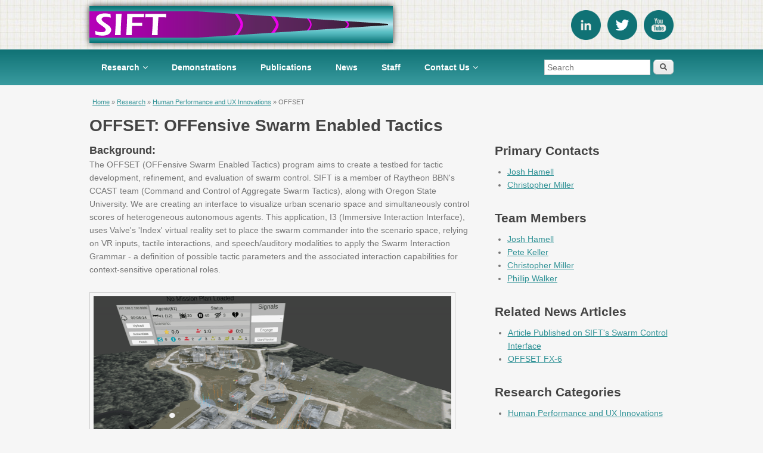

--- FILE ---
content_type: text/html; charset=utf-8
request_url: https://www.sift.net/research/human-performance-and-ux-innovations/offset
body_size: 6205
content:
<!DOCTYPE html>
<html lang="en" dir="ltr"
  xmlns:content="http://purl.org/rss/1.0/modules/content/"
  xmlns:dc="http://purl.org/dc/terms/"
  xmlns:foaf="http://xmlns.com/foaf/0.1/"
  xmlns:og="http://ogp.me/ns#"
  xmlns:rdfs="http://www.w3.org/2000/01/rdf-schema#"
  xmlns:sioc="http://rdfs.org/sioc/ns#"
  xmlns:sioct="http://rdfs.org/sioc/types#"
  xmlns:skos="http://www.w3.org/2004/02/skos/core#"
  xmlns:xsd="http://www.w3.org/2001/XMLSchema#">
<head>
<meta charset="utf-8" />
<meta name="viewport" content="width=device-width, initial-scale=1, maximum-scale=1" />
<link rel="shortcut icon" href="https://www.sift.net/sites/all/themes/venture_theme/favicon.ico" type="image/vnd.microsoft.icon" />
<meta name="generator" content="Drupal 7 (http://drupal.org)" />
<link rel="canonical" href="https://www.sift.net/research/human-performance-and-ux-innovations/offset" />
<link rel="shortlink" href="https://www.sift.net/node/483" />
<title>OFFensive Swarm Enabled Tactics | Smart Information Flow Technologies</title>
<style type="text/css" media="all">
@import url("https://www.sift.net/modules/system/system.base.css?sqrbwo");
@import url("https://www.sift.net/modules/system/system.menus.css?sqrbwo");
@import url("https://www.sift.net/modules/system/system.messages.css?sqrbwo");
@import url("https://www.sift.net/modules/system/system.theme.css?sqrbwo");
</style>
<style type="text/css" media="all">
@import url("https://www.sift.net/modules/comment/comment.css?sqrbwo");
@import url("https://www.sift.net/modules/field/theme/field.css?sqrbwo");
@import url("https://www.sift.net/modules/node/node.css?sqrbwo");
@import url("https://www.sift.net/modules/search/search.css?sqrbwo");
@import url("https://www.sift.net/modules/user/user.css?sqrbwo");
@import url("https://www.sift.net/sites/all/modules/views/css/views.css?sqrbwo");
</style>
<style type="text/css" media="all">
@import url("https://www.sift.net/sites/all/modules/ctools/css/ctools.css?sqrbwo");
@import url("https://www.sift.net/sites/all/modules/panels/css/panels.css?sqrbwo");
@import url("https://www.sift.net/sites/all/modules/tagclouds/tagclouds.css?sqrbwo");
@import url("https://www.sift.net/sites/all/modules/custom_search/custom_search.css?sqrbwo");
</style>
<style type="text/css" media="all">
@import url("https://www.sift.net/sites/all/themes/venture_theme/style.css?sqrbwo");
@import url("https://www.sift.net/sites/all/themes/venture_theme/css/responsive.css?sqrbwo");
</style>
<script type="text/javascript" src="https://www.sift.net/sites/all/modules/jquery_update/replace/jquery/1.12/jquery.min.js?v=1.12.4"></script>
<script type="text/javascript" src="https://www.sift.net/misc/jquery-extend-3.4.0.js?v=1.12.4"></script>
<script type="text/javascript" src="https://www.sift.net/misc/jquery-html-prefilter-3.5.0-backport.js?v=1.12.4"></script>
<script type="text/javascript" src="https://www.sift.net/misc/jquery.once.js?v=1.2"></script>
<script type="text/javascript" src="https://www.sift.net/misc/drupal.js?sqrbwo"></script>
<script type="text/javascript" src="https://www.sift.net/sites/all/modules/jquery_update/js/jquery_browser.js?v=0.0.1"></script>
<script type="text/javascript" src="https://www.sift.net/sites/all/modules/jquery_update/replace/ui/external/jquery.cookie.js?v=67fb34f6a866c40d0570"></script>
<script type="text/javascript" src="https://www.sift.net/sites/all/modules/jquery_update/replace/jquery.form/4/jquery.form.min.js?v=4.2.1"></script>
<script type="text/javascript" src="https://www.sift.net/misc/form.js?v=7.103"></script>
<script type="text/javascript" src="https://www.sift.net/misc/form-single-submit.js?v=7.103"></script>
<script type="text/javascript" src="https://www.sift.net/misc/ajax.js?v=7.103"></script>
<script type="text/javascript" src="https://www.sift.net/sites/all/modules/jquery_update/js/jquery_update.js?v=0.0.1"></script>
<script type="text/javascript" src="https://www.sift.net/sites/all/modules/entityreference/js/entityreference.js?sqrbwo"></script>
<script type="text/javascript" src="https://www.sift.net/sites/all/modules/custom_search/js/custom_search.js?sqrbwo"></script>
<script type="text/javascript" src="https://www.sift.net/sites/all/modules/views/js/base.js?sqrbwo"></script>
<script type="text/javascript" src="https://www.sift.net/misc/progress.js?v=7.103"></script>
<script type="text/javascript" src="https://www.sift.net/sites/all/modules/views/js/ajax_view.js?sqrbwo"></script>
<script type="text/javascript" src="https://www.sift.net/sites/all/themes/venture_theme/js/retina.js?sqrbwo"></script>
<script type="text/javascript" src="https://www.sift.net/sites/all/themes/venture_theme/js/plugins.js?sqrbwo"></script>
<script type="text/javascript" src="https://www.sift.net/sites/all/themes/venture_theme/js/global.js?sqrbwo"></script>
<script type="text/javascript">
<!--//--><![CDATA[//><!--
jQuery.extend(Drupal.settings, {"basePath":"\/","pathPrefix":"","setHasJsCookie":0,"ajaxPageState":{"theme":"venture_theme","theme_token":"Ez3MO3in3dbVXEmtNqICZiwqc3nFw5ETahdqBUmRSY4","jquery_version":"1.12","jquery_version_token":"kf-5Y6nSvyzlH1MrPR3X6WXQALzv6LvuLfJ99C_LCSU","js":{"sites\/all\/modules\/jquery_update\/replace\/jquery\/1.12\/jquery.min.js":1,"misc\/jquery-extend-3.4.0.js":1,"misc\/jquery-html-prefilter-3.5.0-backport.js":1,"misc\/jquery.once.js":1,"misc\/drupal.js":1,"sites\/all\/modules\/jquery_update\/js\/jquery_browser.js":1,"sites\/all\/modules\/jquery_update\/replace\/ui\/external\/jquery.cookie.js":1,"sites\/all\/modules\/jquery_update\/replace\/jquery.form\/4\/jquery.form.min.js":1,"misc\/form.js":1,"misc\/form-single-submit.js":1,"misc\/ajax.js":1,"sites\/all\/modules\/jquery_update\/js\/jquery_update.js":1,"sites\/all\/modules\/entityreference\/js\/entityreference.js":1,"sites\/all\/modules\/custom_search\/js\/custom_search.js":1,"sites\/all\/modules\/views\/js\/base.js":1,"misc\/progress.js":1,"sites\/all\/modules\/views\/js\/ajax_view.js":1,"sites\/all\/themes\/venture_theme\/js\/retina.js":1,"sites\/all\/themes\/venture_theme\/js\/plugins.js":1,"sites\/all\/themes\/venture_theme\/js\/global.js":1},"css":{"modules\/system\/system.base.css":1,"modules\/system\/system.menus.css":1,"modules\/system\/system.messages.css":1,"modules\/system\/system.theme.css":1,"modules\/comment\/comment.css":1,"modules\/field\/theme\/field.css":1,"modules\/node\/node.css":1,"modules\/search\/search.css":1,"modules\/user\/user.css":1,"sites\/all\/modules\/views\/css\/views.css":1,"sites\/all\/modules\/ctools\/css\/ctools.css":1,"sites\/all\/modules\/panels\/css\/panels.css":1,"sites\/all\/modules\/tagclouds\/tagclouds.css":1,"sites\/all\/modules\/custom_search\/custom_search.css":1,"sites\/all\/themes\/venture_theme\/style.css":1,"sites\/all\/themes\/venture_theme\/css\/responsive.css":1}},"custom_search":{"form_target":"_self","solr":0},"views":{"ajax_path":"\/views\/ajax","ajaxViews":{"views_dom_id:788bd1eb039f73521b311827b44578de":{"view_name":"relation_staff","view_display_id":"block_5","view_args":"483","view_path":"node\/483","view_base_path":null,"view_dom_id":"788bd1eb039f73521b311827b44578de","pager_element":"1"},"views_dom_id:56f4305bb1ba22ac013eed6026a91448":{"view_name":"relation_staff","view_display_id":"block","view_args":"483","view_path":"node\/483","view_base_path":null,"view_dom_id":"56f4305bb1ba22ac013eed6026a91448","pager_element":"1"},"views_dom_id:a1511bcd720d0f256cff2c289b92b6bd":{"view_name":"relation_demonstrations","view_display_id":"block","view_args":"483","view_path":"node\/483","view_base_path":null,"view_dom_id":"a1511bcd720d0f256cff2c289b92b6bd","pager_element":0},"views_dom_id:ef8e199719d78e54c26017027d04dc88":{"view_name":"relation_publications","view_display_id":"block_1","view_args":"483","view_path":"node\/483","view_base_path":null,"view_dom_id":"ef8e199719d78e54c26017027d04dc88","pager_element":0},"views_dom_id:fc38e2f285c4e50d456c619989dcdb59":{"view_name":"relation_news","view_display_id":"block_1","view_args":"483","view_path":"node\/483","view_base_path":null,"view_dom_id":"fc38e2f285c4e50d456c619989dcdb59","pager_element":0},"views_dom_id:2b79ee9f80bcb6f11d168f3f8695012e":{"view_name":"relation_research_categories","view_display_id":"block","view_args":"483","view_path":"node\/483","view_base_path":null,"view_dom_id":"2b79ee9f80bcb6f11d168f3f8695012e","pager_element":0},"views_dom_id:512d0b177124324cdbbf0f95ad5b425c":{"view_name":"relation_research_categories","view_display_id":"block_2","view_args":"483","view_path":"node\/483","view_base_path":null,"view_dom_id":"512d0b177124324cdbbf0f95ad5b425c","pager_element":0},"views_dom_id:09ae4c49ad887373742e50a72b163170":{"view_name":"relation_staff","view_display_id":"block_1","view_args":"483","view_path":"node\/483","view_base_path":null,"view_dom_id":"09ae4c49ad887373742e50a72b163170","pager_element":0},"views_dom_id:845e4b2c12069a71a72b922aa0258c92":{"view_name":"relation_projects","view_display_id":"block_1","view_args":"483","view_path":"node\/483","view_base_path":null,"view_dom_id":"845e4b2c12069a71a72b922aa0258c92","pager_element":"1"},"views_dom_id:98e72fe785db1009cb5b902b87074b11":{"view_name":"relation_research_categories","view_display_id":"block_1","view_args":"483","view_path":"node\/483","view_base_path":null,"view_dom_id":"98e72fe785db1009cb5b902b87074b11","pager_element":0},"views_dom_id:85d45d2f22c7ad258af2ad6cc03ed435":{"view_name":"relation_projects","view_display_id":"block","view_args":"483","view_path":"node\/483","view_base_path":null,"view_dom_id":"85d45d2f22c7ad258af2ad6cc03ed435","pager_element":0},"views_dom_id:9aec47c9e8ff1430a6a2610ee28e3976":{"view_name":"relation_staff","view_display_id":"block_2","view_args":"483","view_path":"node\/483","view_base_path":null,"view_dom_id":"9aec47c9e8ff1430a6a2610ee28e3976","pager_element":0},"views_dom_id:befef53e801fae610067b3f949da3064":{"view_name":"relation_projects","view_display_id":"block_2","view_args":"483","view_path":"node\/483","view_base_path":null,"view_dom_id":"befef53e801fae610067b3f949da3064","pager_element":"1"},"views_dom_id:2eb3614b4be1255278757c4785e43040":{"view_name":"relation_publications","view_display_id":"block_2","view_args":"483","view_path":"node\/483","view_base_path":null,"view_dom_id":"2eb3614b4be1255278757c4785e43040","pager_element":"2"},"views_dom_id:025b032e5c5c668ea3cd1601a86cafdf":{"view_name":"relation_publications","view_display_id":"block_3","view_args":"483","view_path":"node\/483","view_base_path":null,"view_dom_id":"025b032e5c5c668ea3cd1601a86cafdf","pager_element":"2"}}},"urlIsAjaxTrusted":{"\/views\/ajax":true,"\/research\/human-performance-and-ux-innovations\/offset":true}});
//--><!]]>
</script>
<!--[if lt IE 9]><script src="/sites/all/themes/venture_theme/js/html5.js"></script><![endif]-->
</head>
<body class="html not-front not-logged-in one-sidebar sidebar-first page-node page-node- page-node-483 node-type-project">
    <div id="wrap">
  <div id="header-wrap" class="clr fixed-header">
    <header id="header" class="site-header clr container">
      <div id="logo" class="clr">
                <div id="site-logo"><a href="/" title="Home">
          <img id="logo-normal" src="https://www.sift.net/sites/all/themes/venture_theme/logo.png" alt="Home" />
                      <img id="logo-alt" src="/sites/all/themes/venture_theme/logo-alt.png" alt="Home" />
                  </a></div>              </div>
      <!-- [bbell] Inserting social media icons -->
      <div id="social-container">
        <ul id="social-list">
            <li class="social-list-item">
                <a title="SIFT LinkedIn" href="https://www.linkedin.com/company/smart-information-flow-technologies-sift-">
                    <img src="/sites/all/themes/venture_theme/images/linkedin-icon.png">
                </a>
            </li>
            <li class="social-list-item">
                <a title="SIFT Twitter" href="https://twitter.com/SIFT_Tech">
                    <img src="/sites/all/themes/venture_theme/images/twitter-icon.png">
                </a>
            </li>
            <li class="social-list-item">
                <a title="SIFT Youtube" href="https://www.youtube.com/channel/UCqqDS0GyKwRdjNBnxBmPaVw">
                    <img src="/sites/all/themes/venture_theme/images/youtube-icon.png">
                </a>
            </li>
        </ul>
      </div>
    </header>
  </div>

  <!-- [bbell] Testing 100% wide region directly beneath header region/ -->
  <div id="subHeader-wrap" class="clr">
    <header id="subHeader" class="site-header clr wide-container">
      <div id="menu-container" class="clr container">
        <div id="sidr-close"><a href="#sidr-close" class="toggle-sidr-close"></a></div>
        <div id="site-navigation-wrap">
          <a href="#sidr-main" id="navigation-toggle"><span class="fa fa-bars"></span>Menu</a>
          <nav id="site-navigation" class="navigation main-navigation clr" role="navigation">
            <div id="main-menu" class="menu-main-container">
              <ul class="menu"><li class="first expanded"><a href="/research" title="">Research</a><ul class="menu"><li class="first leaf"><a href="/research/artificial-intelligence">Artificial Intelligence</a></li>
<li class="leaf"><a href="/research/automated-planning-and-intent-recognition">Automated Planning and Intent Recognition</a></li>
<li class="leaf"><a href="/research/computational-social-science" title="Computational Social Science combines social science and computer science in order to study social phenomena with new computational methodologies">Computational Social Science</a></li>
<li class="leaf"><a href="/research/cybersecurity">Cybersecurity</a></li>
<li class="leaf"><a href="/research/health-and-telemedicine">Health and Telemedicine</a></li>
<li class="leaf"><a href="/research/human-performance-and-ux-innovations">Human Performance and UX Innovations</a></li>
<li class="leaf"><a href="/research/linguistic-analysis">Linguistic Analysis</a></li>
<li class="last leaf"><a href="/research/playbook">Playbook</a></li>
</ul></li>
<li class="leaf"><a href="/demos" title="">Demonstrations</a></li>
<li class="leaf"><a href="/publications">Publications</a></li>
<li class="leaf"><a href="/news">News</a></li>
<li class="leaf"><a href="/staff">Staff</a></li>
<li class="last expanded"><a href="/contact">Contact Us</a><ul class="menu"><li class="first leaf"><a href="/careers" title="Join the SIFT Team">Careers at SIFT</a></li>
<li class="leaf"><a href="/contact/sift-minneapolis">SIFT Minneapolis</a></li>
<li class="last leaf"><a href="/contact/sift-boston">SIFT Boston</a></li>
</ul></li>
</ul>            </div>
          </nav>
        </div>
        <!-- [bbell] Inserting header_search region -->
                  <div id="search-region">
            <div class="region region-menu-right">
  <div id="block-search-form" class="block block-search">

      
  <div class="content">
    <form class="search-form" role="search" action="/research/human-performance-and-ux-innovations/offset" method="post" id="search-block-form" accept-charset="UTF-8"><div><div class="container-inline">
      <h2 class="element-invisible">Search form</h2>
    <div class="form-item form-type-textfield form-item-search-block-form">
  <label class="element-invisible" for="edit-search-block-form--2">Search </label>
 <input title="Search for publications, research projects, and other SIFT content" class="custom-search-box form-text" placeholder="Search" type="text" id="edit-search-block-form--2" name="search_block_form" value="" size="45" maxlength="256" />
</div>
<fieldset class="custom_search-popup form-wrapper" id="edit-popup"><div class="fieldset-wrapper"><div class="form-item form-type-checkboxes form-item-custom-search-types">
  <label for="edit-custom-search-types">Search for </label>
 <div id="edit-custom-search-types" class="form-checkboxes custom-search-selector custom-search-types"><div class="form-item form-type-checkbox form-item-custom-search-types-c-all">
 <input class="custom-search-selector custom-search-types form-checkbox" type="checkbox" id="edit-custom-search-types-c-all" name="custom_search_types[c-all]" value="c-all" checked="checked" />  <label class="option" for="edit-custom-search-types-c-all">-Any- </label>

</div>
<div class="form-item form-type-checkbox form-item-custom-search-types-c-demonstration">
 <input class="custom-search-selector custom-search-types form-checkbox" type="checkbox" id="edit-custom-search-types-c-demonstration" name="custom_search_types[c-demonstration]" value="c-demonstration" />  <label class="option" for="edit-custom-search-types-c-demonstration">Demonstration </label>

</div>
<div class="form-item form-type-checkbox form-item-custom-search-types-c-project">
 <input class="custom-search-selector custom-search-types form-checkbox" type="checkbox" id="edit-custom-search-types-c-project" name="custom_search_types[c-project]" value="c-project" />  <label class="option" for="edit-custom-search-types-c-project">Project </label>

</div>
<div class="form-item form-type-checkbox form-item-custom-search-types-c-publication">
 <input class="custom-search-selector custom-search-types form-checkbox" type="checkbox" id="edit-custom-search-types-c-publication" name="custom_search_types[c-publication]" value="c-publication" />  <label class="option" for="edit-custom-search-types-c-publication">Publication </label>

</div>
<div class="form-item form-type-checkbox form-item-custom-search-types-c-research-category">
 <input class="custom-search-selector custom-search-types form-checkbox" type="checkbox" id="edit-custom-search-types-c-research-category" name="custom_search_types[c-research_category]" value="c-research_category" />  <label class="option" for="edit-custom-search-types-c-research-category">Research Category </label>

</div>
<div class="form-item form-type-checkbox form-item-custom-search-types-c-staff-profile">
 <input class="custom-search-selector custom-search-types form-checkbox" type="checkbox" id="edit-custom-search-types-c-staff-profile" name="custom_search_types[c-staff_profile]" value="c-staff_profile" />  <label class="option" for="edit-custom-search-types-c-staff-profile">Staff Profile </label>

</div>
</div>
</div>
</div></fieldset>
<div class="form-actions form-wrapper" id="edit-actions"><input type="submit" id="edit-submit" name="op" value="Search" class="form-submit" /></div><input type="hidden" name="form_build_id" value="form-kTOusui3rCm-dGaziIM_a7xQFKxymJuRy7uVt59-QYI" />
<input type="hidden" name="form_id" value="search_block_form" />
</div>
</div></form>  </div>
  
</div> <!-- /.block -->
</div>
 <!-- /.region -->
          </div>
              </div>
    </header>
  </div>

  

  

  <div id="main" class="site-main container clr">
        <div id="primary" class="content-area clr">
      <section id="content" role="main" class="site-content left-content clr">
        <div id="breadcrumbs"><h2 class="element-invisible">You are here</h2><div class="breadcrumb"><span class="inline odd first"><a href="/">Home</a></span> <span class="delimiter">»</span> <span class="inline even"><a href="/research">Research</a></span> <span class="delimiter">»</span> <span class="inline odd"><a href="https://www.sift.net/research/human-performance-and-ux-innovations">Human Performance and UX Innovations</a></span> <span class="delimiter">»</span> <span class="inline even last">OFFSET</span></div></div>                        <div id="content-wrap">
                                                                      <div class="region region-content">
  <div id="block-system-main" class="block block-system">

      
  <div class="content">
    <div  about="/research/human-performance-and-ux-innovations/offset" typeof="sioc:Item foaf:Document" class="ds-1col node node-project node-full view-mode-full  clearfix">

  
  <div class="field field-name-complete-project-title field-type-ds field-label-hidden"><div class="field-items"><div class="field-item even"><h1 class="page-title">
OFFSET: OFFensive Swarm Enabled Tactics
</h1></div></div></div><div class="field field-name-body field-type-text-with-summary field-label-hidden"><div class="field-items"><div class="field-item even" property="content:encoded"><h2 dir="auto">Background:</h2>
<p dir="auto">The OFFSET (OFFensive Swarm Enabled Tactics) program aims to create a testbed for tactic development, refinement, and evaluation of swarm control. SIFT is a member of Raytheon BBN's CCAST team (Command and Control of Aggregate Swarm Tactics), along with Oregon State University. We are creating an interface to visualize urban scenario space and simultaneously control scores of heterogeneous autonomous agents. This application, I3 (Immersive Interaction Interface), uses Valve's 'Index' virtual reality set to place the swarm commander into the scenario space, relying on VR inputs, tactile interactions, and speech/auditory modalities to apply the Swarm Interaction Grammar - a definition of possible tactic parameters and the associated interaction capabilities for context-sensitive operational roles.</p>
<p dir="auto"><img alt="OFFSET VR overview picture" src="/sites/default/files/images/projects/images_offset-fx3-vr-view-overhead-2.png" style="height:332px; width:600px" /></p>
<p dir="auto">Watch DARPA's Youtube Video about OFFSET <a href="https://www.youtube.com/watch?v=km0LWvnMrtE&amp;feature=youtu.be">here</a>.</p>
</div></div></div></div>

  </div>
  
</div> <!-- /.block -->
</div>
 <!-- /.region -->
        </div>
      </section>

              <aside id="secondary" class="sidebar-container" role="complementary">
         <div class="region region-sidebar-first">
  <div id="block-views-relation-staff-block-5" class="block block-views">

        <h2 ><span>Primary Contacts</span></h2>
    
  <div class="content">
    <div class="view view-relation-staff view-id-relation_staff view-display-id-block_5 relation-block-compact-lists view-dom-id-788bd1eb039f73521b311827b44578de">
        
  
  
      <div class="view-content">
        <div class="views-row views-row-1 views-row-odd views-row-first">
      
  <div class="views-field views-field-field-primary-contacts">        <div class="field-content"><div  about="/staff/josh-hamell" typeof="sioc:Item foaf:Document" class="ds-1col node node-staff-profile view-mode-entity_view_list_staff  clearfix">

  
  <div class="field field-name-first-and-last-name-entity field-type-ds field-label-hidden"><div class="field-items"><div class="field-item even"><ul>
<li>
<a href="https://www.sift.net/staff/josh-hamell">Josh Hamell</a></li>
</ul></div></div></div></div>

</div>  </div>  </div>
  <div class="views-row views-row-2 views-row-even views-row-last">
      
  <div class="views-field views-field-field-primary-contacts">        <div class="field-content"><div  about="/staff/christopher-miller" typeof="sioc:Item foaf:Document" class="ds-1col node node-staff-profile view-mode-entity_view_list_staff  clearfix">

  
  <div class="field field-name-first-and-last-name-entity field-type-ds field-label-hidden"><div class="field-items"><div class="field-item even"><ul>
<li>
<a href="https://www.sift.net/staff/christopher-miller">Christopher  Miller</a></li>
</ul></div></div></div></div>

</div>  </div>  </div>
    </div>
  
  
  
  
  
  
</div>  </div>
  
</div> <!-- /.block -->
<div id="block-views-relation-staff-block" class="block block-views">

        <h2 ><span>Team Members</span></h2>
    
  <div class="content">
    <div class="view view-relation-staff view-id-relation_staff view-display-id-block relation-block-compact-lists view-dom-id-56f4305bb1ba22ac013eed6026a91448">
        
  
  
      <div class="view-content">
        <div class="views-row views-row-1 views-row-odd views-row-first">
      
  <div class="views-field views-field-field-related-staff">        <div class="field-content"><div  about="/staff/josh-hamell" typeof="sioc:Item foaf:Document" class="ds-1col node node-staff-profile view-mode-entity_view_list_staff  clearfix">

  
  <div class="field field-name-first-and-last-name-entity field-type-ds field-label-hidden"><div class="field-items"><div class="field-item even"><ul>
<li>
<a href="https://www.sift.net/staff/josh-hamell">Josh Hamell</a></li>
</ul></div></div></div></div>

</div>  </div>  </div>
  <div class="views-row views-row-2 views-row-even">
      
  <div class="views-field views-field-field-related-staff">        <div class="field-content"><div  about="/staff/pete-keller" typeof="sioc:Item foaf:Document" class="ds-1col node node-staff-profile view-mode-entity_view_list_staff  clearfix">

  
  <div class="field field-name-first-and-last-name-entity field-type-ds field-label-hidden"><div class="field-items"><div class="field-item even"><ul>
<li>
<a href="https://www.sift.net/staff/pete-keller">Pete Keller</a></li>
</ul></div></div></div></div>

</div>  </div>  </div>
  <div class="views-row views-row-3 views-row-odd">
      
  <div class="views-field views-field-field-related-staff">        <div class="field-content"></div>  </div>  </div>
  <div class="views-row views-row-4 views-row-even">
      
  <div class="views-field views-field-field-related-staff">        <div class="field-content"><div  about="/staff/christopher-miller" typeof="sioc:Item foaf:Document" class="ds-1col node node-staff-profile view-mode-entity_view_list_staff  clearfix">

  
  <div class="field field-name-first-and-last-name-entity field-type-ds field-label-hidden"><div class="field-items"><div class="field-item even"><ul>
<li>
<a href="https://www.sift.net/staff/christopher-miller">Christopher  Miller</a></li>
</ul></div></div></div></div>

</div>  </div>  </div>
  <div class="views-row views-row-5 views-row-odd views-row-last">
      
  <div class="views-field views-field-field-related-staff">        <div class="field-content"><div  about="/staff/phillip-walker" typeof="sioc:Item foaf:Document" class="ds-1col node node-staff-profile view-mode-entity_view_list_staff  clearfix">

  
  <div class="field field-name-first-and-last-name-entity field-type-ds field-label-hidden"><div class="field-items"><div class="field-item even"><ul>
<li>
<a href="https://www.sift.net/staff/phillip-walker">Phillip Walker</a></li>
</ul></div></div></div></div>

</div>  </div>  </div>
    </div>
  
  
  
  
  
  
</div>  </div>
  
</div> <!-- /.block -->
<div id="block-views-relation-news-block-1" class="block block-views">

        <h2 ><span>Related News Articles</span></h2>
    
  <div class="content">
    <div class="view view-relation-news view-id-relation_news view-display-id-block_1 view-dom-id-fc38e2f285c4e50d456c619989dcdb59">
        
  
  
      <div class="view-content">
      <div class="item-list">    <ul>          <li class="views-row views-row-1 views-row-odd views-row-first">  
  <div class="views-field views-field-title">        <span class="field-content"><a href="/news/2022-01-24">Article Published on SIFT&#039;s Swarm Control Interface</a></span>  </div></li>
          <li class="views-row views-row-2 views-row-even views-row-last">  
  <div class="views-field views-field-title">        <span class="field-content"><a href="/news/2022-01-03">OFFSET FX-6</a></span>  </div></li>
      </ul></div>    </div>
  
  
  
  
  
  
</div>  </div>
  
</div> <!-- /.block -->
<div id="block-views-badd120283e7e710d00a7c169d894124" class="block block-views">

        <h2 ><span>Research Categories</span></h2>
    
  <div class="content">
    <div class="view view-relation-research-categories view-id-relation_research_categories view-display-id-block view-dom-id-2b79ee9f80bcb6f11d168f3f8695012e">
        
  
  
      <div class="view-content">
      <div class="item-list">    <ul>          <li class="views-row views-row-1 views-row-odd views-row-first views-row-last">  
  <div class="views-field views-field-field-related-research-cat">        <div class="field-content"><a href="/research/human-performance-and-ux-innovations">Human Performance and UX Innovations</a></div>  </div></li>
      </ul></div>    </div>
  
  
  
  
  
  
</div>  </div>
  
</div> <!-- /.block -->
<div id="block-tagclouds-1" class="block block-tagclouds">

        <h2 ><span>Tag Cloud</span></h2>
    
  <div class="content">
    <span class='tagclouds-term'><a href="/tags/cybersecurity" class="tagclouds level4" title="">cybersecurity</a></span>
<span class='tagclouds-term'><a href="/tags/unmanned-aerial-vehicles" class="tagclouds level2" title="">unmanned aerial vehicles</a></span>
<span class='tagclouds-term'><a href="/tags/ai-planning" class="tagclouds level2" title="">AI planning</a></span>
<span class='tagclouds-term'><a href="/tags/politeness" class="tagclouds level3" title="">politeness</a></span>
<span class='tagclouds-term'><a href="/tags/communications" class="tagclouds level1" title="">communications</a></span>
<span class='tagclouds-term'><a href="/tags/behavior" class="tagclouds level1" title="">behavior</a></span>
<span class='tagclouds-term'><a href="/tags/cultural-training" class="tagclouds level1" title="">cultural training</a></span>
<span class='tagclouds-term'><a href="/tags/playbook" class="tagclouds level4" title="">playbook</a></span>
<span class='tagclouds-term'><a href="/tags/etiquette" class="tagclouds level4" title="">etiquette</a></span>
<span class='tagclouds-term'><a href="/tags/linguistics" class="tagclouds level3" title="">linguistics</a></span>
<span class='tagclouds-term'><a href="/tags/self-adaptive-immunity" class="tagclouds level1" title="">self-adaptive immunity</a></span>
<span class='tagclouds-term'><a href="/tags/computational-models" class="tagclouds level1" title="">computational models</a></span>
<span class='tagclouds-term'><a href="/tags/human-performance" class="tagclouds level2" title="">human performance</a></span>
<span class='tagclouds-term'><a href="/tags/fuzz-testing" class="tagclouds level2" title="">fuzz-testing</a></span>
<span class='tagclouds-term'><a href="/tags/plan-recognition" class="tagclouds level1" title="">plan recognition</a></span>
<span class='tagclouds-term'><a href="/tags/ilsa" class="tagclouds level2" title="">ILSA</a></span>
<span class='tagclouds-term'><a href="/tags/health" class="tagclouds level1" title="">health</a></span>
<span class='tagclouds-term'><a href="/tags/artificial-intelligence" class="tagclouds level4" title="">artificial intelligence</a></span>
<span class='tagclouds-term'><a href="/tags/common-lisp" class="tagclouds level1" title="">common lisp</a></span>
<span class='tagclouds-term'><a href="/tags/cyber-defense" class="tagclouds level1" title="">cyber defense</a></span>
  </div>
  
</div> <!-- /.block -->
</div>
 <!-- /.region -->
        </aside> 
          </div>
  </div>

  
  <footer id="copyright-wrap" class="clear">
    <div id="copyright">Copyright &copy; 2026, <a href="/">Smart Information Flow Technologies</a> || <a href="http://www.devsaran.com" title="Devsaran" target="_blank">Site Credits</a> || <a href="/contact">Contact</a></div>
  </footer>
</div>
  </body>
</html>